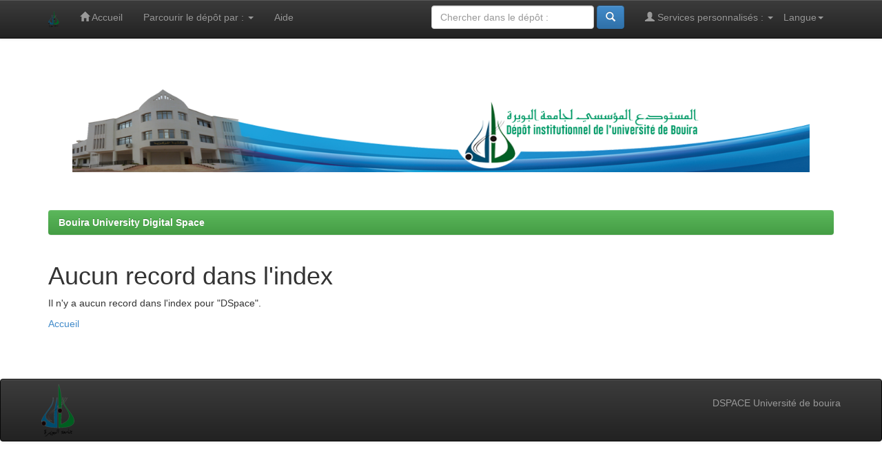

--- FILE ---
content_type: text/html;charset=UTF-8
request_url: http://dspace.univ-bouira.dz:8080/jspui/browse?type=author&sort_by=1&order=ASC&rpp=20&etal=-1&value=Nacer%2C+khodja+Ibtissem.&starts_with=X
body_size: 7224
content:


















<!DOCTYPE html>
<html>
    <head>
        <title>Bouira University Digital Space: Aucun record dans l'index</title>
        <meta http-equiv="Content-Type" content="text/html; charset=UTF-8" />
        <meta name="Generator" content="DSpace 6.3" />
        <meta name="viewport" content="width=device-width, initial-scale=1.0">
        <link rel="shortcut icon" href="/jspui/favicon.ico" type="image/x-icon"/>
        <link rel="stylesheet" href="/jspui/static/css/jquery-ui-1.10.3.custom/redmond/jquery-ui-1.10.3.custom.css" type="text/css" />
        <link rel="stylesheet" href="/jspui/static/css/bootstrap/bootstrap.min.css" type="text/css" />
        <link rel="stylesheet" href="/jspui/static/css/bootstrap/bootstrap-theme.min.css" type="text/css" />
        <link rel="stylesheet" href="/jspui/static/css/bootstrap/dspace-theme.css" type="text/css" />

        <link rel="search" type="application/opensearchdescription+xml" href="/jspui/open-search/description.xml" title="DSpace"/>

        
        <script type='text/javascript' src="/jspui/static/js/jquery/jquery-1.10.2.min.js"></script>
        <script type='text/javascript' src='/jspui/static/js/jquery/jquery-ui-1.10.3.custom.min.js'></script>
        <script type='text/javascript' src='/jspui/static/js/bootstrap/bootstrap.min.js'></script>
        <script type='text/javascript' src='/jspui/static/js/holder.js'></script>
        <script type="text/javascript" src="/jspui/utils.js"></script>
        <script type="text/javascript" src="/jspui/static/js/choice-support.js"> </script>
        


    
    


    
    

<!-- HTML5 shim and Respond.js IE8 support of HTML5 elements and media queries -->
<!--[if lt IE 9]>
  <script src="/jspui/static/js/html5shiv.js"></script>
  <script src="/jspui/static/js/respond.min.js"></script>
<![endif]-->
    </head>

    
    
    <body class="undernavigation">
<a class="sr-only" href="#content">Skip navigation</a>
<header class="navbar navbar-inverse navbar-fixed-top">    
    
            <div class="container">
                

























       <div class="navbar-header">
         <button type="button" class="navbar-toggle" data-toggle="collapse" data-target=".navbar-collapse">
           <span class="icon-bar"></span>
           <span class="icon-bar"></span>
           <span class="icon-bar"></span>
         </button>
         <a class="navbar-brand" href="/jspui/"><img height="25" src="/jspui/image/dspace-logo-only.png" alt="DSpace logo" /></a>
       </div>
       <nav class="collapse navbar-collapse bs-navbar-collapse" role="navigation">
         <ul class="nav navbar-nav">
           <li class=""><a href="/jspui/"><span class="glyphicon glyphicon-home"></span> Accueil</a></li>
                
           <li class="dropdown">
             <a href="#" class="dropdown-toggle" data-toggle="dropdown">Parcourir le dépôt par&nbsp;: <b class="caret"></b></a>
             <ul class="dropdown-menu">
               <li><a href="/jspui/community-list">Communautés et collections</a></li>
				<li class="divider"></li>
        <li class="dropdown-header">Naviguer les items de&nbsp;:</li>
				
				
				
				      			<li><a href="/jspui/browse?type=dateissued">Date publié</a></li>
					
				      			<li><a href="/jspui/browse?type=author">Auteur(e)</a></li>
					
				      			<li><a href="/jspui/browse?type=title">Titre</a></li>
					
				      			<li><a href="/jspui/browse?type=subject">Sujet</a></li>
					
				    
				

            </ul>
          </li>
          <li class=""><script type="text/javascript">
<!-- Javascript starts here
document.write('<a href="#" onClick="var popupwin = window.open(\'/jspui/help/index.html\',\'dspacepopup\',\'height=600,width=550,resizable,scrollbars\');popupwin.focus();return false;">Aide<\/a>');
// -->
</script><noscript><a href="/jspui/help/index.html" target="dspacepopup">Aide</a></noscript></li>
       </ul>

 
    <div class="nav navbar-nav navbar-right">
	 <ul class="nav navbar-nav navbar-right">
      <li class="dropdown">
       <a href="#" class="dropdown-toggle" data-toggle="dropdown">Langue<b class="caret"></b></a>
        <ul class="dropdown-menu">
 
      <li>
        <a onclick="javascript:document.repost.locale.value='en';
                  document.repost.submit();" href="http://dspace.univ-bouira.dz:8080/jspui/browse?locale=en">
         English
       </a>
      </li>
 
      <li>
        <a onclick="javascript:document.repost.locale.value='fr';
                  document.repost.submit();" href="http://dspace.univ-bouira.dz:8080/jspui/browse?locale=fr">
         français
       </a>
      </li>
 
     </ul>
    </li>
    </ul>
  </div>
 
 
       <div class="nav navbar-nav navbar-right">
		<ul class="nav navbar-nav navbar-right">
         <li class="dropdown">
         
             <a href="#" class="dropdown-toggle" data-toggle="dropdown"><span class="glyphicon glyphicon-user"></span> Services personnalisés&nbsp;: <b class="caret"></b></a>
	             
             <ul class="dropdown-menu">
               <li><a href="/jspui/mydspace">Espace personnel</a></li>
               <li><a href="/jspui/subscribe">Recevoir&nbsp;les&nbsp;nouveautés</a></li>
               <li><a href="/jspui/profile">Modifier mon profil</a></li>

		
             </ul>
           </li>
          </ul>
          
	
	<form method="get" action="/jspui/simple-search" class="navbar-form navbar-right">
	    <div class="form-group">
          <input type="text" class="form-control" placeholder="Chercher&nbsp;dans&nbsp;le&nbsp;dépôt&nbsp;:" name="query" id="tequery" size="25"/>
        </div>
        <button type="submit" class="btn btn-primary"><span class="glyphicon glyphicon-search"></span></button>

	</form></div>
    </nav>

            </div>

</header>

<main id="content" role="main">
<div class="container banner">
    <div class="row">
        <div class="col-md-9 brand">
            <img class="pull-center" src="/jspui/image/my logo.png" width="1100" height="150" border="0" />
 
        </div>
        <div class="col-md-3">
          
        </div>
    </div>
</div>
<br/>
                

<div class="container">
    



  

<ol class="breadcrumb btn-success">

  <li><a href="/jspui/">Bouira University Digital Space</a></li>

</ol>

</div>                



        
<div class="container">
	



















    <h1>Aucun record dans l'index</h1>

<p>
    
   		Il n'y a aucun record dans l'index pour "DSpace".
   
 </p>
   
    <p><a href="/jspui/">Accueil</a></p>

    
    













            

</div>
</main>
            
             <footer class="navbar navbar-inverse navbar-bottom">
             <div id="designedby" class="container text-muted">
              <a href="http://www.univ-bouira.dz"><img
                                    src="/jspui/image/logo-cineca-small.png"
                                    /></a>







			<div id="footer_feedback" class="pull-right">                                    
                                <p class="text-muted">


<h5>DSPACE Université de bouira</h5>
                                </div>

			</div>
    </footer>
    </body>

</html>

